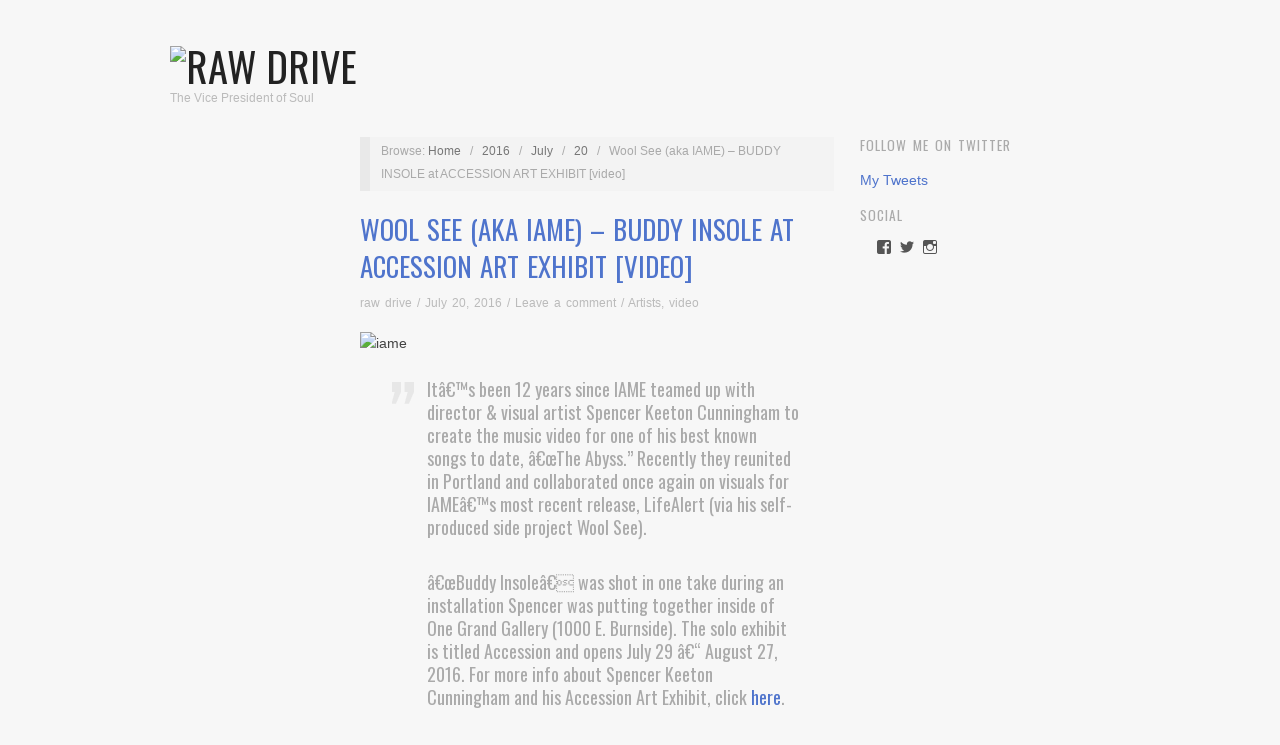

--- FILE ---
content_type: text/html; charset=UTF-8
request_url: https://www.rawdrive.com/2016/07/20/wool-see-aka-iame-buddy-insole-at-accession-art-exhibit-video/
body_size: 14624
content:
<!doctype html>
<html lang="en-US">
<head>




<script async src="//pagead2.googlesyndication.com/pagead/js/adsbygoogle.js"></script>

	
	<meta http-equiv="Content-Type" content="text/html; charset=UTF-8" />
	<meta http-equiv="X-UA-Compatible" content="IE=edge,chrome=1">
		
	<!-- Mobile viewport optimized -->
	<meta name="viewport" content="width=device-width,initial-scale=1">
	
		
	<!-- Title -->
	 	
	<link rel="profile" href="https://gmpg.org/xfn/11" />
	<link rel="pingback" href="https://www.rawdrive.com/xmlrpc.php" />
	
	<!-- WP Head -->
	<meta name='robots' content='index, follow, max-image-preview:large, max-snippet:-1, max-video-preview:-1' />
	<style>img:is([sizes="auto" i], [sizes^="auto," i]) { contain-intrinsic-size: 3000px 1500px }</style>
	<meta name="generator" content="WordPress 6.8.3" />
<meta name="template" content="Oxygen 0.6.0" />

	<!-- This site is optimized with the Yoast SEO plugin v20.3 - https://yoast.com/wordpress/plugins/seo/ -->
	<title>Wool See (aka IAME) - BUDDY INSOLE at ACCESSION ART EXHIBIT [video] - Raw Drive</title>
	<link rel="canonical" href="https://www.rawdrive.com/2016/07/20/wool-see-aka-iame-buddy-insole-at-accession-art-exhibit-video/" />
	<meta property="og:locale" content="en_US" />
	<meta property="og:type" content="article" />
	<meta property="og:title" content="Wool See (aka IAME) - BUDDY INSOLE at ACCESSION ART EXHIBIT [video] - Raw Drive" />
	<meta property="og:description" content="Itâ€™s been 12 years since IAME teamed up with director &#038; visual artist Spencer Keeton Cunningham to create the music video for one of his..." />
	<meta property="og:url" content="https://www.rawdrive.com/2016/07/20/wool-see-aka-iame-buddy-insole-at-accession-art-exhibit-video/" />
	<meta property="og:site_name" content="Raw Drive" />
	<meta property="article:publisher" content="https://www.facebook.com/rawdrive1212/" />
	<meta property="article:published_time" content="2016-07-20T20:45:14+00:00" />
	<meta property="og:image" content="https://www.rawdrive.com/wp-content/uploads/2016/07/iame-450x338.jpg" />
	<meta name="author" content="raw drive" />
	<meta name="twitter:card" content="summary_large_image" />
	<meta name="twitter:creator" content="@rawdrive" />
	<meta name="twitter:site" content="@rawdrive" />
	<meta name="twitter:label1" content="Written by" />
	<meta name="twitter:data1" content="raw drive" />
	<meta name="twitter:label2" content="Est. reading time" />
	<meta name="twitter:data2" content="1 minute" />
	<script type="application/ld+json" class="yoast-schema-graph">{"@context":"https://schema.org","@graph":[{"@type":"WebPage","@id":"https://www.rawdrive.com/2016/07/20/wool-see-aka-iame-buddy-insole-at-accession-art-exhibit-video/","url":"https://www.rawdrive.com/2016/07/20/wool-see-aka-iame-buddy-insole-at-accession-art-exhibit-video/","name":"Wool See (aka IAME) - BUDDY INSOLE at ACCESSION ART EXHIBIT [video] - Raw Drive","isPartOf":{"@id":"https://www.rawdrive.com/#website"},"primaryImageOfPage":{"@id":"https://www.rawdrive.com/2016/07/20/wool-see-aka-iame-buddy-insole-at-accession-art-exhibit-video/#primaryimage"},"image":{"@id":"https://www.rawdrive.com/2016/07/20/wool-see-aka-iame-buddy-insole-at-accession-art-exhibit-video/#primaryimage"},"thumbnailUrl":"https://www.rawdrive.com/wp-content/uploads/2016/07/iame-450x338.jpg","datePublished":"2016-07-20T20:45:14+00:00","dateModified":"2016-07-20T20:45:14+00:00","author":{"@id":"https://www.rawdrive.com/#/schema/person/fcf1242e746dc214873979c7a599411d"},"breadcrumb":{"@id":"https://www.rawdrive.com/2016/07/20/wool-see-aka-iame-buddy-insole-at-accession-art-exhibit-video/#breadcrumb"},"inLanguage":"en-US","potentialAction":[{"@type":"ReadAction","target":["https://www.rawdrive.com/2016/07/20/wool-see-aka-iame-buddy-insole-at-accession-art-exhibit-video/"]}]},{"@type":"ImageObject","inLanguage":"en-US","@id":"https://www.rawdrive.com/2016/07/20/wool-see-aka-iame-buddy-insole-at-accession-art-exhibit-video/#primaryimage","url":"https://www.rawdrive.com/wp-content/uploads/2016/07/iame.jpg","contentUrl":"https://www.rawdrive.com/wp-content/uploads/2016/07/iame.jpg","width":480,"height":360},{"@type":"BreadcrumbList","@id":"https://www.rawdrive.com/2016/07/20/wool-see-aka-iame-buddy-insole-at-accession-art-exhibit-video/#breadcrumb","itemListElement":[{"@type":"ListItem","position":1,"name":"Home","item":"https://www.rawdrive.com/"},{"@type":"ListItem","position":2,"name":"Wool See (aka IAME) &#8211; BUDDY INSOLE at ACCESSION ART EXHIBIT [video]"}]},{"@type":"WebSite","@id":"https://www.rawdrive.com/#website","url":"https://www.rawdrive.com/","name":"Raw Drive","description":"The Vice President of Soul","potentialAction":[{"@type":"SearchAction","target":{"@type":"EntryPoint","urlTemplate":"https://www.rawdrive.com/?s={search_term_string}"},"query-input":"required name=search_term_string"}],"inLanguage":"en-US"},{"@type":"Person","@id":"https://www.rawdrive.com/#/schema/person/fcf1242e746dc214873979c7a599411d","name":"raw drive","image":{"@type":"ImageObject","inLanguage":"en-US","@id":"https://www.rawdrive.com/#/schema/person/image/","url":"https://secure.gravatar.com/avatar/448ffe08957eb74258239414d1433b54f6566f4579884dde8ab133784471cc46?s=96&d=mm&r=g","contentUrl":"https://secure.gravatar.com/avatar/448ffe08957eb74258239414d1433b54f6566f4579884dde8ab133784471cc46?s=96&d=mm&r=g","caption":"raw drive"},"sameAs":["https://www.rawdrive.com"]}]}</script>
	<!-- / Yoast SEO plugin. -->


<link rel='dns-prefetch' href='//secure.gravatar.com' />
<link rel='dns-prefetch' href='//fonts.googleapis.com' />
<link rel='dns-prefetch' href='//v0.wordpress.com' />
<link rel='dns-prefetch' href='//jetpack.wordpress.com' />
<link rel='dns-prefetch' href='//s0.wp.com' />
<link rel='dns-prefetch' href='//public-api.wordpress.com' />
<link rel='dns-prefetch' href='//0.gravatar.com' />
<link rel='dns-prefetch' href='//1.gravatar.com' />
<link rel='dns-prefetch' href='//2.gravatar.com' />
<link rel='dns-prefetch' href='//widgets.wp.com' />
<link rel="alternate" type="application/rss+xml" title="Raw Drive &raquo; Feed" href="https://www.rawdrive.com/feed/" />
<link rel="alternate" type="application/rss+xml" title="Raw Drive &raquo; Comments Feed" href="https://www.rawdrive.com/comments/feed/" />
<link rel="alternate" type="application/rss+xml" title="Raw Drive &raquo; Wool See (aka IAME) &#8211; BUDDY INSOLE at ACCESSION ART EXHIBIT [video] Comments Feed" href="https://www.rawdrive.com/2016/07/20/wool-see-aka-iame-buddy-insole-at-accession-art-exhibit-video/feed/" />
<script type="text/javascript">
/* <![CDATA[ */
window._wpemojiSettings = {"baseUrl":"https:\/\/s.w.org\/images\/core\/emoji\/16.0.1\/72x72\/","ext":".png","svgUrl":"https:\/\/s.w.org\/images\/core\/emoji\/16.0.1\/svg\/","svgExt":".svg","source":{"concatemoji":"https:\/\/www.rawdrive.com\/wp-includes\/js\/wp-emoji-release.min.js?ver=6.8.3"}};
/*! This file is auto-generated */
!function(s,n){var o,i,e;function c(e){try{var t={supportTests:e,timestamp:(new Date).valueOf()};sessionStorage.setItem(o,JSON.stringify(t))}catch(e){}}function p(e,t,n){e.clearRect(0,0,e.canvas.width,e.canvas.height),e.fillText(t,0,0);var t=new Uint32Array(e.getImageData(0,0,e.canvas.width,e.canvas.height).data),a=(e.clearRect(0,0,e.canvas.width,e.canvas.height),e.fillText(n,0,0),new Uint32Array(e.getImageData(0,0,e.canvas.width,e.canvas.height).data));return t.every(function(e,t){return e===a[t]})}function u(e,t){e.clearRect(0,0,e.canvas.width,e.canvas.height),e.fillText(t,0,0);for(var n=e.getImageData(16,16,1,1),a=0;a<n.data.length;a++)if(0!==n.data[a])return!1;return!0}function f(e,t,n,a){switch(t){case"flag":return n(e,"\ud83c\udff3\ufe0f\u200d\u26a7\ufe0f","\ud83c\udff3\ufe0f\u200b\u26a7\ufe0f")?!1:!n(e,"\ud83c\udde8\ud83c\uddf6","\ud83c\udde8\u200b\ud83c\uddf6")&&!n(e,"\ud83c\udff4\udb40\udc67\udb40\udc62\udb40\udc65\udb40\udc6e\udb40\udc67\udb40\udc7f","\ud83c\udff4\u200b\udb40\udc67\u200b\udb40\udc62\u200b\udb40\udc65\u200b\udb40\udc6e\u200b\udb40\udc67\u200b\udb40\udc7f");case"emoji":return!a(e,"\ud83e\udedf")}return!1}function g(e,t,n,a){var r="undefined"!=typeof WorkerGlobalScope&&self instanceof WorkerGlobalScope?new OffscreenCanvas(300,150):s.createElement("canvas"),o=r.getContext("2d",{willReadFrequently:!0}),i=(o.textBaseline="top",o.font="600 32px Arial",{});return e.forEach(function(e){i[e]=t(o,e,n,a)}),i}function t(e){var t=s.createElement("script");t.src=e,t.defer=!0,s.head.appendChild(t)}"undefined"!=typeof Promise&&(o="wpEmojiSettingsSupports",i=["flag","emoji"],n.supports={everything:!0,everythingExceptFlag:!0},e=new Promise(function(e){s.addEventListener("DOMContentLoaded",e,{once:!0})}),new Promise(function(t){var n=function(){try{var e=JSON.parse(sessionStorage.getItem(o));if("object"==typeof e&&"number"==typeof e.timestamp&&(new Date).valueOf()<e.timestamp+604800&&"object"==typeof e.supportTests)return e.supportTests}catch(e){}return null}();if(!n){if("undefined"!=typeof Worker&&"undefined"!=typeof OffscreenCanvas&&"undefined"!=typeof URL&&URL.createObjectURL&&"undefined"!=typeof Blob)try{var e="postMessage("+g.toString()+"("+[JSON.stringify(i),f.toString(),p.toString(),u.toString()].join(",")+"));",a=new Blob([e],{type:"text/javascript"}),r=new Worker(URL.createObjectURL(a),{name:"wpTestEmojiSupports"});return void(r.onmessage=function(e){c(n=e.data),r.terminate(),t(n)})}catch(e){}c(n=g(i,f,p,u))}t(n)}).then(function(e){for(var t in e)n.supports[t]=e[t],n.supports.everything=n.supports.everything&&n.supports[t],"flag"!==t&&(n.supports.everythingExceptFlag=n.supports.everythingExceptFlag&&n.supports[t]);n.supports.everythingExceptFlag=n.supports.everythingExceptFlag&&!n.supports.flag,n.DOMReady=!1,n.readyCallback=function(){n.DOMReady=!0}}).then(function(){return e}).then(function(){var e;n.supports.everything||(n.readyCallback(),(e=n.source||{}).concatemoji?t(e.concatemoji):e.wpemoji&&e.twemoji&&(t(e.twemoji),t(e.wpemoji)))}))}((window,document),window._wpemojiSettings);
/* ]]> */
</script>
<link rel='stylesheet' id='style-css' href='https://www.rawdrive.com/wp-content/themes/oxygen/style.min.css?ver=0.6.0' type='text/css' media='all' />
<style id='wp-emoji-styles-inline-css' type='text/css'>

	img.wp-smiley, img.emoji {
		display: inline !important;
		border: none !important;
		box-shadow: none !important;
		height: 1em !important;
		width: 1em !important;
		margin: 0 0.07em !important;
		vertical-align: -0.1em !important;
		background: none !important;
		padding: 0 !important;
	}
</style>
<link rel='stylesheet' id='wp-block-library-css' href='https://www.rawdrive.com/wp-includes/css/dist/block-library/style.min.css?ver=6.8.3' type='text/css' media='all' />
<style id='wp-block-library-inline-css' type='text/css'>
.has-text-align-justify{text-align:justify;}
</style>
<style id='classic-theme-styles-inline-css' type='text/css'>
/*! This file is auto-generated */
.wp-block-button__link{color:#fff;background-color:#32373c;border-radius:9999px;box-shadow:none;text-decoration:none;padding:calc(.667em + 2px) calc(1.333em + 2px);font-size:1.125em}.wp-block-file__button{background:#32373c;color:#fff;text-decoration:none}
</style>
<link rel='stylesheet' id='mediaelement-css' href='https://www.rawdrive.com/wp-includes/js/mediaelement/mediaelementplayer-legacy.min.css?ver=4.2.17' type='text/css' media='all' />
<link rel='stylesheet' id='wp-mediaelement-css' href='https://www.rawdrive.com/wp-includes/js/mediaelement/wp-mediaelement.min.css?ver=6.8.3' type='text/css' media='all' />
<style id='global-styles-inline-css' type='text/css'>
:root{--wp--preset--aspect-ratio--square: 1;--wp--preset--aspect-ratio--4-3: 4/3;--wp--preset--aspect-ratio--3-4: 3/4;--wp--preset--aspect-ratio--3-2: 3/2;--wp--preset--aspect-ratio--2-3: 2/3;--wp--preset--aspect-ratio--16-9: 16/9;--wp--preset--aspect-ratio--9-16: 9/16;--wp--preset--color--black: #000000;--wp--preset--color--cyan-bluish-gray: #abb8c3;--wp--preset--color--white: #ffffff;--wp--preset--color--pale-pink: #f78da7;--wp--preset--color--vivid-red: #cf2e2e;--wp--preset--color--luminous-vivid-orange: #ff6900;--wp--preset--color--luminous-vivid-amber: #fcb900;--wp--preset--color--light-green-cyan: #7bdcb5;--wp--preset--color--vivid-green-cyan: #00d084;--wp--preset--color--pale-cyan-blue: #8ed1fc;--wp--preset--color--vivid-cyan-blue: #0693e3;--wp--preset--color--vivid-purple: #9b51e0;--wp--preset--gradient--vivid-cyan-blue-to-vivid-purple: linear-gradient(135deg,rgba(6,147,227,1) 0%,rgb(155,81,224) 100%);--wp--preset--gradient--light-green-cyan-to-vivid-green-cyan: linear-gradient(135deg,rgb(122,220,180) 0%,rgb(0,208,130) 100%);--wp--preset--gradient--luminous-vivid-amber-to-luminous-vivid-orange: linear-gradient(135deg,rgba(252,185,0,1) 0%,rgba(255,105,0,1) 100%);--wp--preset--gradient--luminous-vivid-orange-to-vivid-red: linear-gradient(135deg,rgba(255,105,0,1) 0%,rgb(207,46,46) 100%);--wp--preset--gradient--very-light-gray-to-cyan-bluish-gray: linear-gradient(135deg,rgb(238,238,238) 0%,rgb(169,184,195) 100%);--wp--preset--gradient--cool-to-warm-spectrum: linear-gradient(135deg,rgb(74,234,220) 0%,rgb(151,120,209) 20%,rgb(207,42,186) 40%,rgb(238,44,130) 60%,rgb(251,105,98) 80%,rgb(254,248,76) 100%);--wp--preset--gradient--blush-light-purple: linear-gradient(135deg,rgb(255,206,236) 0%,rgb(152,150,240) 100%);--wp--preset--gradient--blush-bordeaux: linear-gradient(135deg,rgb(254,205,165) 0%,rgb(254,45,45) 50%,rgb(107,0,62) 100%);--wp--preset--gradient--luminous-dusk: linear-gradient(135deg,rgb(255,203,112) 0%,rgb(199,81,192) 50%,rgb(65,88,208) 100%);--wp--preset--gradient--pale-ocean: linear-gradient(135deg,rgb(255,245,203) 0%,rgb(182,227,212) 50%,rgb(51,167,181) 100%);--wp--preset--gradient--electric-grass: linear-gradient(135deg,rgb(202,248,128) 0%,rgb(113,206,126) 100%);--wp--preset--gradient--midnight: linear-gradient(135deg,rgb(2,3,129) 0%,rgb(40,116,252) 100%);--wp--preset--font-size--small: 13px;--wp--preset--font-size--medium: 20px;--wp--preset--font-size--large: 36px;--wp--preset--font-size--x-large: 42px;--wp--preset--spacing--20: 0.44rem;--wp--preset--spacing--30: 0.67rem;--wp--preset--spacing--40: 1rem;--wp--preset--spacing--50: 1.5rem;--wp--preset--spacing--60: 2.25rem;--wp--preset--spacing--70: 3.38rem;--wp--preset--spacing--80: 5.06rem;--wp--preset--shadow--natural: 6px 6px 9px rgba(0, 0, 0, 0.2);--wp--preset--shadow--deep: 12px 12px 50px rgba(0, 0, 0, 0.4);--wp--preset--shadow--sharp: 6px 6px 0px rgba(0, 0, 0, 0.2);--wp--preset--shadow--outlined: 6px 6px 0px -3px rgba(255, 255, 255, 1), 6px 6px rgba(0, 0, 0, 1);--wp--preset--shadow--crisp: 6px 6px 0px rgba(0, 0, 0, 1);}:where(.is-layout-flex){gap: 0.5em;}:where(.is-layout-grid){gap: 0.5em;}body .is-layout-flex{display: flex;}.is-layout-flex{flex-wrap: wrap;align-items: center;}.is-layout-flex > :is(*, div){margin: 0;}body .is-layout-grid{display: grid;}.is-layout-grid > :is(*, div){margin: 0;}:where(.wp-block-columns.is-layout-flex){gap: 2em;}:where(.wp-block-columns.is-layout-grid){gap: 2em;}:where(.wp-block-post-template.is-layout-flex){gap: 1.25em;}:where(.wp-block-post-template.is-layout-grid){gap: 1.25em;}.has-black-color{color: var(--wp--preset--color--black) !important;}.has-cyan-bluish-gray-color{color: var(--wp--preset--color--cyan-bluish-gray) !important;}.has-white-color{color: var(--wp--preset--color--white) !important;}.has-pale-pink-color{color: var(--wp--preset--color--pale-pink) !important;}.has-vivid-red-color{color: var(--wp--preset--color--vivid-red) !important;}.has-luminous-vivid-orange-color{color: var(--wp--preset--color--luminous-vivid-orange) !important;}.has-luminous-vivid-amber-color{color: var(--wp--preset--color--luminous-vivid-amber) !important;}.has-light-green-cyan-color{color: var(--wp--preset--color--light-green-cyan) !important;}.has-vivid-green-cyan-color{color: var(--wp--preset--color--vivid-green-cyan) !important;}.has-pale-cyan-blue-color{color: var(--wp--preset--color--pale-cyan-blue) !important;}.has-vivid-cyan-blue-color{color: var(--wp--preset--color--vivid-cyan-blue) !important;}.has-vivid-purple-color{color: var(--wp--preset--color--vivid-purple) !important;}.has-black-background-color{background-color: var(--wp--preset--color--black) !important;}.has-cyan-bluish-gray-background-color{background-color: var(--wp--preset--color--cyan-bluish-gray) !important;}.has-white-background-color{background-color: var(--wp--preset--color--white) !important;}.has-pale-pink-background-color{background-color: var(--wp--preset--color--pale-pink) !important;}.has-vivid-red-background-color{background-color: var(--wp--preset--color--vivid-red) !important;}.has-luminous-vivid-orange-background-color{background-color: var(--wp--preset--color--luminous-vivid-orange) !important;}.has-luminous-vivid-amber-background-color{background-color: var(--wp--preset--color--luminous-vivid-amber) !important;}.has-light-green-cyan-background-color{background-color: var(--wp--preset--color--light-green-cyan) !important;}.has-vivid-green-cyan-background-color{background-color: var(--wp--preset--color--vivid-green-cyan) !important;}.has-pale-cyan-blue-background-color{background-color: var(--wp--preset--color--pale-cyan-blue) !important;}.has-vivid-cyan-blue-background-color{background-color: var(--wp--preset--color--vivid-cyan-blue) !important;}.has-vivid-purple-background-color{background-color: var(--wp--preset--color--vivid-purple) !important;}.has-black-border-color{border-color: var(--wp--preset--color--black) !important;}.has-cyan-bluish-gray-border-color{border-color: var(--wp--preset--color--cyan-bluish-gray) !important;}.has-white-border-color{border-color: var(--wp--preset--color--white) !important;}.has-pale-pink-border-color{border-color: var(--wp--preset--color--pale-pink) !important;}.has-vivid-red-border-color{border-color: var(--wp--preset--color--vivid-red) !important;}.has-luminous-vivid-orange-border-color{border-color: var(--wp--preset--color--luminous-vivid-orange) !important;}.has-luminous-vivid-amber-border-color{border-color: var(--wp--preset--color--luminous-vivid-amber) !important;}.has-light-green-cyan-border-color{border-color: var(--wp--preset--color--light-green-cyan) !important;}.has-vivid-green-cyan-border-color{border-color: var(--wp--preset--color--vivid-green-cyan) !important;}.has-pale-cyan-blue-border-color{border-color: var(--wp--preset--color--pale-cyan-blue) !important;}.has-vivid-cyan-blue-border-color{border-color: var(--wp--preset--color--vivid-cyan-blue) !important;}.has-vivid-purple-border-color{border-color: var(--wp--preset--color--vivid-purple) !important;}.has-vivid-cyan-blue-to-vivid-purple-gradient-background{background: var(--wp--preset--gradient--vivid-cyan-blue-to-vivid-purple) !important;}.has-light-green-cyan-to-vivid-green-cyan-gradient-background{background: var(--wp--preset--gradient--light-green-cyan-to-vivid-green-cyan) !important;}.has-luminous-vivid-amber-to-luminous-vivid-orange-gradient-background{background: var(--wp--preset--gradient--luminous-vivid-amber-to-luminous-vivid-orange) !important;}.has-luminous-vivid-orange-to-vivid-red-gradient-background{background: var(--wp--preset--gradient--luminous-vivid-orange-to-vivid-red) !important;}.has-very-light-gray-to-cyan-bluish-gray-gradient-background{background: var(--wp--preset--gradient--very-light-gray-to-cyan-bluish-gray) !important;}.has-cool-to-warm-spectrum-gradient-background{background: var(--wp--preset--gradient--cool-to-warm-spectrum) !important;}.has-blush-light-purple-gradient-background{background: var(--wp--preset--gradient--blush-light-purple) !important;}.has-blush-bordeaux-gradient-background{background: var(--wp--preset--gradient--blush-bordeaux) !important;}.has-luminous-dusk-gradient-background{background: var(--wp--preset--gradient--luminous-dusk) !important;}.has-pale-ocean-gradient-background{background: var(--wp--preset--gradient--pale-ocean) !important;}.has-electric-grass-gradient-background{background: var(--wp--preset--gradient--electric-grass) !important;}.has-midnight-gradient-background{background: var(--wp--preset--gradient--midnight) !important;}.has-small-font-size{font-size: var(--wp--preset--font-size--small) !important;}.has-medium-font-size{font-size: var(--wp--preset--font-size--medium) !important;}.has-large-font-size{font-size: var(--wp--preset--font-size--large) !important;}.has-x-large-font-size{font-size: var(--wp--preset--font-size--x-large) !important;}
:where(.wp-block-post-template.is-layout-flex){gap: 1.25em;}:where(.wp-block-post-template.is-layout-grid){gap: 1.25em;}
:where(.wp-block-columns.is-layout-flex){gap: 2em;}:where(.wp-block-columns.is-layout-grid){gap: 2em;}
:root :where(.wp-block-pullquote){font-size: 1.5em;line-height: 1.6;}
</style>
<link rel='stylesheet' id='fancybox-stylesheet-css' href='https://www.rawdrive.com/wp-content/themes/oxygen/js/fancybox/jquery.fancybox-1.3.4.css?ver=1' type='text/css' media='screen' />
<link rel='stylesheet' id='font-oswald-css' href='https://fonts.googleapis.com/css?family=Oswald&#038;ver=1' type='text/css' media='screen' />
<link rel='stylesheet' id='social-logos-css' href='https://www.rawdrive.com/wp-content/plugins/jetpack/_inc/social-logos/social-logos.min.css?ver=11.9.3' type='text/css' media='all' />
<link rel='stylesheet' id='jetpack_css-css' href='https://www.rawdrive.com/wp-content/plugins/jetpack/css/jetpack.css?ver=11.9.3' type='text/css' media='all' />
<script type="text/javascript" src="https://www.rawdrive.com/wp-includes/js/jquery/jquery.min.js?ver=3.7.1" id="jquery-core-js"></script>
<script type="text/javascript" src="https://www.rawdrive.com/wp-includes/js/jquery/jquery-migrate.min.js?ver=3.4.1" id="jquery-migrate-js"></script>
<link rel="https://api.w.org/" href="https://www.rawdrive.com/wp-json/" /><link rel="alternate" title="JSON" type="application/json" href="https://www.rawdrive.com/wp-json/wp/v2/posts/88535" /><link rel="EditURI" type="application/rsd+xml" title="RSD" href="https://www.rawdrive.com/xmlrpc.php?rsd" />
<link rel='shortlink' href='https://wp.me/p17MDR-n1Z' />
<link rel="alternate" title="oEmbed (JSON)" type="application/json+oembed" href="https://www.rawdrive.com/wp-json/oembed/1.0/embed?url=https%3A%2F%2Fwww.rawdrive.com%2F2016%2F07%2F20%2Fwool-see-aka-iame-buddy-insole-at-accession-art-exhibit-video%2F" />
<link rel="alternate" title="oEmbed (XML)" type="text/xml+oembed" href="https://www.rawdrive.com/wp-json/oembed/1.0/embed?url=https%3A%2F%2Fwww.rawdrive.com%2F2016%2F07%2F20%2Fwool-see-aka-iame-buddy-insole-at-accession-art-exhibit-video%2F&#038;format=xml" />
		<script type="text/javascript">
			var _statcounter = _statcounter || [];
			_statcounter.push({"tags": {"author": "raw drive"}});
		</script>
			<style>img#wpstats{display:none}</style>
		
	<style type="text/css">

		/* Font size. */
					html { font-size: 18px; }
		
		/* Font family. */
					h1, h2, h3, h4, h5, h6, dl dt, blockquote, blockquote blockquote blockquote, #site-title, #menu-primary li a { font-family: 'Oswald', serif; }
		
		/* Link color. */
					a, a:visited, .page-template-front .hfeed-more .hentry .entry-title a:hover, .entry-title a, .entry-title a:visited { color: #4f74cc; }
			.read-more, .read-more:visited, .pagination a:hover, .comment-navigation a:hover, #respond #submit, .button, a.button, #subscribe #subbutton, .wpcf7-submit, #loginform .button-primary { background-color: #4f74cc; }
				a:hover, a:focus { color: #000; }
		.read-more:hover, #respond #submit:hover, .button:hover, a.button:hover, #subscribe #subbutton:hover, .wpcf7-submit:hover, #loginform .button-primary:hover { background-color: #111; }

		/* Custom CSS. */
		
	
	</style>	

<style type="text/css" id="custom-background-css">
body.custom-background { background-color: #f7f7f7; background-image: url("https://www.rawdrive.com/wp-content/uploads/2014/09/cement1.jpg"); background-position: center top; background-size: auto; background-repeat: repeat; background-attachment: scroll; }
</style>
	<link rel="icon" href="https://www.rawdrive.com/wp-content/uploads/2016/01/cropped-RawDrive450x450-2-32x32.png" sizes="32x32" />
<link rel="icon" href="https://www.rawdrive.com/wp-content/uploads/2016/01/cropped-RawDrive450x450-2-192x192.png" sizes="192x192" />
<link rel="apple-touch-icon" href="https://www.rawdrive.com/wp-content/uploads/2016/01/cropped-RawDrive450x450-2-180x180.png" />
<meta name="msapplication-TileImage" content="https://www.rawdrive.com/wp-content/uploads/2016/01/cropped-RawDrive450x450-2-270x270.png" />

	<script async src="//pagead2.googlesyndication.com/pagead/js/adsbygoogle.js"></script>
<script>
  (adsbygoogle = window.adsbygoogle || []).push({
    google_ad_client: "ca-pub-9417807243827305",
    enable_page_level_ads: true
  });
</script>
</head>

<body data-rsssl=1 class="wordpress ltr en_US parent-theme y2026 m01 d24 h09 saturday logged-out custom-background custom-header singular singular-post singular-post-88535 no-js">

	
	<div id="container">
		
		<div class="wrap">

				
			<div id="header">
	
					
					<div id="branding">
						
						<div id="site-title">
<a href="https://www.rawdrive.com" title="Raw Drive" rel="Home">
<img class="logo" src="https://www.rawdrive.com/wp-content/uploads/2016/01/cropped-RawDrive-3.gif" alt="Raw Drive" />
</a>
</div>
						
						<div id="site-description"><span>The Vice President of Soul</span></div>						
					</div><!-- #branding -->
					
										
					
	
	<div id="menu-primary" class="site-navigation menu-container" role="navigation">

		<span class="menu-toggle">Menu</span>

		
		
		
	</div><!-- #menu-primary .menu-container -->

	



					
	
						
					
			</div><!-- #header -->
	
				
				
			<div id="main">
	
				
	<div class="aside">
	
		

		
		


	
	</div>

		
	<div class="content-wrap">

		<div id="content">
	
			
		<div class="breadcrumb-trail breadcrumbs" itemprop="breadcrumb">
			<span class="trail-browse">Browse:</span> <span class="trail-begin"><a href="https://www.rawdrive.com" title="Raw Drive" rel="home">Home</a></span>
			 <span class="sep">&nbsp; / &nbsp;</span> <a href="https://www.rawdrive.com/2016/" title="2016">2016</a>
			 <span class="sep">&nbsp; / &nbsp;</span> <a href="https://www.rawdrive.com/2016/07/" title="July 2016">July</a>
			 <span class="sep">&nbsp; / &nbsp;</span> <a href="https://www.rawdrive.com/2016/07/20/" title="July 20, 2016">20</a>
			 <span class="sep">&nbsp; / &nbsp;</span> <span class="trail-end">Wool See (aka IAME) &#8211; BUDDY INSOLE at ACCESSION ART EXHIBIT [video]</span>
		</div>	
			<div class="hfeed">
	
					
						
							
						<div id="post-88535" class="hentry post publish post-1 odd author-mike category-artists category-video post_tag-iame post_tag-wool-see">
	
														
							<div class="post-content">
							
																
								<h2 class="post-title entry-title"><a href="https://www.rawdrive.com/2016/07/20/wool-see-aka-iame-buddy-insole-at-accession-art-exhibit-video/" title="Wool See (aka IAME) &#8211; BUDDY INSOLE at ACCESSION ART EXHIBIT [video]" rel="bookmark">Wool See (aka IAME) &#8211; BUDDY INSOLE at ACCESSION ART EXHIBIT [video]</a></h2>
	
								<div class="byline"><a href="https://www.rawdrive.com/author/mike/" title="Posts by raw drive" rel="author">raw drive</a> / <a href="https://www.rawdrive.com/2016/07/20/wool-see-aka-iame-buddy-insole-at-accession-art-exhibit-video/">July 20, 2016</a> / <a href="https://www.rawdrive.com/2016/07/20/wool-see-aka-iame-buddy-insole-at-accession-art-exhibit-video/#respond">Leave a comment</a> / <a href="https://www.rawdrive.com/category/artists/" rel="category tag">Artists</a>, <a href="https://www.rawdrive.com/category/video/" rel="category tag">video</a></div>
	
								<div class="entry-content">
									
									<p><img fetchpriority="high" decoding="async" data-attachment-id="88536" data-permalink="https://www.rawdrive.com/2016/07/20/wool-see-aka-iame-buddy-insole-at-accession-art-exhibit-video/iame/" data-orig-file="https://www.rawdrive.com/wp-content/uploads/2016/07/iame.jpg" data-orig-size="480,360" data-comments-opened="1" data-image-meta="{&quot;aperture&quot;:&quot;0&quot;,&quot;credit&quot;:&quot;&quot;,&quot;camera&quot;:&quot;&quot;,&quot;caption&quot;:&quot;&quot;,&quot;created_timestamp&quot;:&quot;0&quot;,&quot;copyright&quot;:&quot;&quot;,&quot;focal_length&quot;:&quot;0&quot;,&quot;iso&quot;:&quot;0&quot;,&quot;shutter_speed&quot;:&quot;0&quot;,&quot;title&quot;:&quot;&quot;,&quot;orientation&quot;:&quot;0&quot;}" data-image-title="iame" data-image-description="" data-image-caption="" data-medium-file="https://www.rawdrive.com/wp-content/uploads/2016/07/iame-300x225.jpg" data-large-file="https://www.rawdrive.com/wp-content/uploads/2016/07/iame-450x338.jpg" src="https://www.rawdrive.com/wp-content/uploads/2016/07/iame-450x338.jpg" alt="iame" width="450" height="338" class="alignnone size-large wp-image-88536" srcset="https://www.rawdrive.com/wp-content/uploads/2016/07/iame-450x338.jpg 450w, https://www.rawdrive.com/wp-content/uploads/2016/07/iame-300x225.jpg 300w, https://www.rawdrive.com/wp-content/uploads/2016/07/iame.jpg 480w" sizes="(max-width: 450px) 100vw, 450px" /></p>
<blockquote><p>Itâ€™s been 12 years since IAME teamed up with director &#038; visual artist Spencer Keeton Cunningham to create the music video for one of his best known songs to date, â€œThe Abyss.&#8221;  Recently they reunited in Portland and collaborated once again on visuals for IAMEâ€™s most recent release, LifeAlert (via his self-produced side project Wool See).</p>
<p>â€œBuddy Insoleâ€ was shot in one take during an installation Spencer was putting together inside of One Grand Gallery (1000 E. Burnside).  The solo exhibit is titled Accession and opens July 29 â€“ August 27, 2016.  For more info about Spencer Keeton Cunningham and his Accession Art Exhibit, click <a href="http://onegrandgallery.com/Home/ExhibitionDetails/14683" target="_blank">here</a>.</p></blockquote>
<p>LifeAlert out now:<br />
Bandcamp:  https://woolsee.bandcamp.com/album/lifealert<br />
iTunes: https://itunes.apple.com/us/album/lifealert/id1067495565<br />
More: http://heavennoise.com/releases/lifealert/</p>
<p><iframe width="450" height="315" src="https://www.youtube.com/embed/l2H_bCvo0Aw" frameborder="0" allowfullscreen></iframe></p>
<p>@iamemusic<br />
@woolseemusic<br />
@heavennoiserec</p>
<div class="linkwithin_hook" id="https://www.rawdrive.com/2016/07/20/wool-see-aka-iame-buddy-insole-at-accession-art-exhibit-video/"></div><script>
<!-- //LinkWithinCodeStart
var linkwithin_site_id = 743919;
var linkwithin_div_class = "linkwithin_hook";
//LinkWithinCodeEnd -->
</script>
<script src="https://www.linkwithin.com/widget.js"></script>
<a href="http://www.linkwithin.com/"><img decoding="async" src="https://www.linkwithin.com/pixel.png" alt="Related Posts Plugin for WordPress, Blogger..." style="border: 0" /></a><div class="sharedaddy sd-sharing-enabled"><div class="robots-nocontent sd-block sd-social sd-social-icon-text sd-sharing"><h3 class="sd-title">Share this:</h3><div class="sd-content"><ul><li class="share-facebook"><a rel="nofollow noopener noreferrer" data-shared="sharing-facebook-88535" class="share-facebook sd-button share-icon" href="https://www.rawdrive.com/2016/07/20/wool-see-aka-iame-buddy-insole-at-accession-art-exhibit-video/?share=facebook" target="_blank" title="Click to share on Facebook" ><span>Facebook</span></a></li><li class="share-twitter"><a rel="nofollow noopener noreferrer" data-shared="sharing-twitter-88535" class="share-twitter sd-button share-icon" href="https://www.rawdrive.com/2016/07/20/wool-see-aka-iame-buddy-insole-at-accession-art-exhibit-video/?share=twitter" target="_blank" title="Click to share on Twitter" ><span>Twitter</span></a></li><li class="share-reddit"><a rel="nofollow noopener noreferrer" data-shared="" class="share-reddit sd-button share-icon" href="https://www.rawdrive.com/2016/07/20/wool-see-aka-iame-buddy-insole-at-accession-art-exhibit-video/?share=reddit" target="_blank" title="Click to share on Reddit" ><span>Reddit</span></a></li><li class="share-end"></li></ul></div></div></div><div class='sharedaddy sd-block sd-like jetpack-likes-widget-wrapper jetpack-likes-widget-unloaded' id='like-post-wrapper-16631615-88535-6974fd5182471' data-src='https://widgets.wp.com/likes/#blog_id=16631615&amp;post_id=88535&amp;origin=www.rawdrive.com&amp;obj_id=16631615-88535-6974fd5182471' data-name='like-post-frame-16631615-88535-6974fd5182471' data-title='Like or Reblog'><h3 class="sd-title">Like this:</h3><div class='likes-widget-placeholder post-likes-widget-placeholder' style='height: 55px;'><span class='button'><span>Like</span></span> <span class="loading">Loading...</span></div><span class='sd-text-color'></span><a class='sd-link-color'></a></div>									
																		
								</div><!-- .entry-content -->
	
								<div class="entry-meta">Tags: <a href="https://www.rawdrive.com/tag/iame/" rel="tag">iame</a>, <a href="https://www.rawdrive.com/tag/wool-see/" rel="tag">wool see</a></div>
	
															
							</div><!-- .post-content -->
	
						</div><!-- .hentry -->
	
							
						
	
							
						
<div id="comments-template">

	<div class="comments-wrap">

		<div id="comments">

			
			
		</div><!-- #comments -->

		
		<div id="respond" class="comment-respond">
							<h3 id="reply-title" class="comment-reply-title">Leave a Reply					<small><a rel="nofollow" id="cancel-comment-reply-link" href="/2016/07/20/wool-see-aka-iame-buddy-insole-at-accession-art-exhibit-video/#respond" style="display:none;">Cancel reply</a></small>
				</h3>
						<form id="commentform" class="comment-form">
				<iframe
					title="Comment Form"
					src="https://jetpack.wordpress.com/jetpack-comment/?blogid=16631615&#038;postid=88535&#038;comment_registration=0&#038;require_name_email=1&#038;stc_enabled=1&#038;stb_enabled=1&#038;show_avatars=1&#038;avatar_default=mystery&#038;greeting=Leave+a+Reply&#038;jetpack_comments_nonce=b9d8e4e825&#038;greeting_reply=Leave+a+Reply+to+%25s&#038;color_scheme=light&#038;lang=en_US&#038;jetpack_version=11.9.3&#038;show_cookie_consent=10&#038;has_cookie_consent=0&#038;token_key=%3Bnormal%3B&#038;sig=e9a95011824e85b980863ace3bc16ad69484764f#parent=https%3A%2F%2Fwww.rawdrive.com%2F2016%2F07%2F20%2Fwool-see-aka-iame-buddy-insole-at-accession-art-exhibit-video%2F"
											name="jetpack_remote_comment"
						style="width:100%; height: 430px; border:0;"
										class="jetpack_remote_comment"
					id="jetpack_remote_comment"
					sandbox="allow-same-origin allow-top-navigation allow-scripts allow-forms allow-popups"
				>
									</iframe>
									<!--[if !IE]><!-->
					<script>
						document.addEventListener('DOMContentLoaded', function () {
							var commentForms = document.getElementsByClassName('jetpack_remote_comment');
							for (var i = 0; i < commentForms.length; i++) {
								commentForms[i].allowTransparency = false;
								commentForms[i].scrolling = 'no';
							}
						});
					</script>
					<!--<![endif]-->
							</form>
		</div>

		
		<input type="hidden" name="comment_parent" id="comment_parent" value="" />

		<p class="akismet_comment_form_privacy_notice">This site uses Akismet to reduce spam. <a href="https://akismet.com/privacy/" target="_blank" rel="nofollow noopener">Learn how your comment data is processed</a>.</p>
	</div><!-- .comments-wrap -->

</div><!-- #comments-template -->	
						
					
			</div><!-- .hfeed -->
	
				
			
	
		<div class="loop-nav">
			<div class="previous"><a href="https://www.rawdrive.com/2016/07/20/dj-skizz-bosses-ft-roc-marciano-conway-audio/" rel="prev">&larr; DJ Skizz &#8211; Bosses ft. Roc Marciano &#038; Conway [audio]</a></div>			<div class="next"><a href="https://www.rawdrive.com/2016/07/20/prince-paul-ladybug-mecca-more-form-brookzill-drop-new-mixtape-announce-debut-lp-on-tommy-boy/" rel="next">Prince Paul, Ladybug Mecca &#038; More Form BROOKZILL!, Drop New Mixtape, Announce Debut LP on Tommy Boy &rarr;</a></div>		</div><!-- .loop-nav -->

		
		</div><!-- #content -->
	
		
				
				
				
	
	<div id="sidebar-secondary" class="sidebar">

		
		<section id="twitter_timeline-3" class="widget widget_twitter_timeline widget-widget_twitter_timeline"><h3 class="widget-title">Follow me on Twitter</h3><a class="twitter-timeline" data-height="400" data-theme="light" data-border-color="#e8e8e8" data-lang="EN" data-partner="jetpack" href="https://twitter.com/rawdrive" href="https://twitter.com/rawdrive">My Tweets</a></section><section id="wpcom_social_media_icons_widget-3" class="widget widget_wpcom_social_media_icons_widget widget-widget_wpcom_social_media_icons_widget"><h3 class="widget-title">Social</h3><ul><li><a href="https://www.facebook.com/rawdrive1212/" class="genericon genericon-facebook" target="_blank"><span class="screen-reader-text">View rawdrive1212&#8217;s profile on Facebook</span></a></li><li><a href="https://twitter.com/rawdrive/" class="genericon genericon-twitter" target="_blank"><span class="screen-reader-text">View rawdrive&#8217;s profile on Twitter</span></a></li><li><a href="https://www.instagram.com/rawdrive/" class="genericon genericon-instagram" target="_blank"><span class="screen-reader-text">View rawdrive&#8217;s profile on Instagram</span></a></li></ul></section>
		
	</div><!-- #sidebar-secondary .aside -->

	

				
				</div><!-- .content-wrap -->

				
		</div><!-- #main -->

		
		
		

		
		<div id="footer">

			
			<div id="footer-content" class="footer-content">
            <p class="copyright">Copyright &#169; 2026 <p class="credit"> Powered by <a href="http://alienwp.com">Oxygen Theme</a>.</p>
				
			
				
			</div>
				
			

			
			
		</div><!-- #footer -->

				
		</div><!-- .wrap -->

	</div><!-- #container -->

		
	<script type="speculationrules">
{"prefetch":[{"source":"document","where":{"and":[{"href_matches":"\/*"},{"not":{"href_matches":["\/wp-*.php","\/wp-admin\/*","\/wp-content\/uploads\/*","\/wp-content\/*","\/wp-content\/plugins\/*","\/wp-content\/themes\/oxygen\/*","\/*\\?(.+)"]}},{"not":{"selector_matches":"a[rel~=\"nofollow\"]"}},{"not":{"selector_matches":".no-prefetch, .no-prefetch a"}}]},"eagerness":"conservative"}]}
</script>
		<!-- Start of StatCounter Code -->
		<script>
			<!--
			var sc_project=2230570;
			var sc_security="13420138";
			var sc_invisible=1;
			var scJsHost = (("https:" == document.location.protocol) ?
				"https://secure." : "http://www.");
			//-->
					</script>
		
<script type="text/javascript"
				src="https://secure.statcounter.com/counter/counter.js"
				async></script>		<noscript><div class="statcounter"><a title="web analytics" href="https://statcounter.com/"><img class="statcounter" src="https://c.statcounter.com/2230570/0/13420138/1/" alt="web analytics" /></a></div></noscript>
		<!-- End of StatCounter Code -->
				<div id="jp-carousel-loading-overlay">
			<div id="jp-carousel-loading-wrapper">
				<span id="jp-carousel-library-loading">&nbsp;</span>
			</div>
		</div>
		<div class="jp-carousel-overlay" style="display: none;">

		<div class="jp-carousel-container">
			<!-- The Carousel Swiper -->
			<div
				class="jp-carousel-wrap swiper-container jp-carousel-swiper-container jp-carousel-transitions"
				itemscope
				itemtype="https://schema.org/ImageGallery">
				<div class="jp-carousel swiper-wrapper"></div>
				<div class="jp-swiper-button-prev swiper-button-prev">
					<svg width="25" height="24" viewBox="0 0 25 24" fill="none" xmlns="http://www.w3.org/2000/svg">
						<mask id="maskPrev" mask-type="alpha" maskUnits="userSpaceOnUse" x="8" y="6" width="9" height="12">
							<path d="M16.2072 16.59L11.6496 12L16.2072 7.41L14.8041 6L8.8335 12L14.8041 18L16.2072 16.59Z" fill="white"/>
						</mask>
						<g mask="url(#maskPrev)">
							<rect x="0.579102" width="23.8823" height="24" fill="#FFFFFF"/>
						</g>
					</svg>
				</div>
				<div class="jp-swiper-button-next swiper-button-next">
					<svg width="25" height="24" viewBox="0 0 25 24" fill="none" xmlns="http://www.w3.org/2000/svg">
						<mask id="maskNext" mask-type="alpha" maskUnits="userSpaceOnUse" x="8" y="6" width="8" height="12">
							<path d="M8.59814 16.59L13.1557 12L8.59814 7.41L10.0012 6L15.9718 12L10.0012 18L8.59814 16.59Z" fill="white"/>
						</mask>
						<g mask="url(#maskNext)">
							<rect x="0.34375" width="23.8822" height="24" fill="#FFFFFF"/>
						</g>
					</svg>
				</div>
			</div>
			<!-- The main close buton -->
			<div class="jp-carousel-close-hint">
				<svg width="25" height="24" viewBox="0 0 25 24" fill="none" xmlns="http://www.w3.org/2000/svg">
					<mask id="maskClose" mask-type="alpha" maskUnits="userSpaceOnUse" x="5" y="5" width="15" height="14">
						<path d="M19.3166 6.41L17.9135 5L12.3509 10.59L6.78834 5L5.38525 6.41L10.9478 12L5.38525 17.59L6.78834 19L12.3509 13.41L17.9135 19L19.3166 17.59L13.754 12L19.3166 6.41Z" fill="white"/>
					</mask>
					<g mask="url(#maskClose)">
						<rect x="0.409668" width="23.8823" height="24" fill="#FFFFFF"/>
					</g>
				</svg>
			</div>
			<!-- Image info, comments and meta -->
			<div class="jp-carousel-info">
				<div class="jp-carousel-info-footer">
					<div class="jp-carousel-pagination-container">
						<div class="jp-swiper-pagination swiper-pagination"></div>
						<div class="jp-carousel-pagination"></div>
					</div>
					<div class="jp-carousel-photo-title-container">
						<h2 class="jp-carousel-photo-caption"></h2>
					</div>
					<div class="jp-carousel-photo-icons-container">
						<a href="#" class="jp-carousel-icon-btn jp-carousel-icon-info" aria-label="Toggle photo metadata visibility">
							<span class="jp-carousel-icon">
								<svg width="25" height="24" viewBox="0 0 25 24" fill="none" xmlns="http://www.w3.org/2000/svg">
									<mask id="maskInfo" mask-type="alpha" maskUnits="userSpaceOnUse" x="2" y="2" width="21" height="20">
										<path fill-rule="evenodd" clip-rule="evenodd" d="M12.7537 2C7.26076 2 2.80273 6.48 2.80273 12C2.80273 17.52 7.26076 22 12.7537 22C18.2466 22 22.7046 17.52 22.7046 12C22.7046 6.48 18.2466 2 12.7537 2ZM11.7586 7V9H13.7488V7H11.7586ZM11.7586 11V17H13.7488V11H11.7586ZM4.79292 12C4.79292 16.41 8.36531 20 12.7537 20C17.142 20 20.7144 16.41 20.7144 12C20.7144 7.59 17.142 4 12.7537 4C8.36531 4 4.79292 7.59 4.79292 12Z" fill="white"/>
									</mask>
									<g mask="url(#maskInfo)">
										<rect x="0.8125" width="23.8823" height="24" fill="#FFFFFF"/>
									</g>
								</svg>
							</span>
						</a>
												<a href="#" class="jp-carousel-icon-btn jp-carousel-icon-comments" aria-label="Toggle photo comments visibility">
							<span class="jp-carousel-icon">
								<svg width="25" height="24" viewBox="0 0 25 24" fill="none" xmlns="http://www.w3.org/2000/svg">
									<mask id="maskComments" mask-type="alpha" maskUnits="userSpaceOnUse" x="2" y="2" width="21" height="20">
										<path fill-rule="evenodd" clip-rule="evenodd" d="M4.3271 2H20.2486C21.3432 2 22.2388 2.9 22.2388 4V16C22.2388 17.1 21.3432 18 20.2486 18H6.31729L2.33691 22V4C2.33691 2.9 3.2325 2 4.3271 2ZM6.31729 16H20.2486V4H4.3271V18L6.31729 16Z" fill="white"/>
									</mask>
									<g mask="url(#maskComments)">
										<rect x="0.34668" width="23.8823" height="24" fill="#FFFFFF"/>
									</g>
								</svg>

								<span class="jp-carousel-has-comments-indicator" aria-label="This image has comments."></span>
							</span>
						</a>
											</div>
				</div>
				<div class="jp-carousel-info-extra">
					<div class="jp-carousel-info-content-wrapper">
						<div class="jp-carousel-photo-title-container">
							<h2 class="jp-carousel-photo-title"></h2>
						</div>
						<div class="jp-carousel-comments-wrapper">
															<div id="jp-carousel-comments-loading">
									<span>Loading Comments...</span>
								</div>
								<div class="jp-carousel-comments"></div>
								<div id="jp-carousel-comment-form-container">
									<span id="jp-carousel-comment-form-spinner">&nbsp;</span>
									<div id="jp-carousel-comment-post-results"></div>
																														<form id="jp-carousel-comment-form">
												<label for="jp-carousel-comment-form-comment-field" class="screen-reader-text">Write a Comment...</label>
												<textarea
													name="comment"
													class="jp-carousel-comment-form-field jp-carousel-comment-form-textarea"
													id="jp-carousel-comment-form-comment-field"
													placeholder="Write a Comment..."
												></textarea>
												<div id="jp-carousel-comment-form-submit-and-info-wrapper">
													<div id="jp-carousel-comment-form-commenting-as">
																													<fieldset>
																<label for="jp-carousel-comment-form-email-field">Email (Required)</label>
																<input type="text" name="email" class="jp-carousel-comment-form-field jp-carousel-comment-form-text-field" id="jp-carousel-comment-form-email-field" />
															</fieldset>
															<fieldset>
																<label for="jp-carousel-comment-form-author-field">Name (Required)</label>
																<input type="text" name="author" class="jp-carousel-comment-form-field jp-carousel-comment-form-text-field" id="jp-carousel-comment-form-author-field" />
															</fieldset>
															<fieldset>
																<label for="jp-carousel-comment-form-url-field">Website</label>
																<input type="text" name="url" class="jp-carousel-comment-form-field jp-carousel-comment-form-text-field" id="jp-carousel-comment-form-url-field" />
															</fieldset>
																											</div>
													<input
														type="submit"
														name="submit"
														class="jp-carousel-comment-form-button"
														id="jp-carousel-comment-form-button-submit"
														value="Post Comment" />
												</div>
											</form>
																											</div>
													</div>
						<div class="jp-carousel-image-meta">
							<div class="jp-carousel-title-and-caption">
								<div class="jp-carousel-photo-info">
									<h3 class="jp-carousel-caption" itemprop="caption description"></h3>
								</div>

								<div class="jp-carousel-photo-description"></div>
							</div>
							<ul class="jp-carousel-image-exif" style="display: none;"></ul>
							<a class="jp-carousel-image-download" target="_blank" style="display: none;">
								<svg width="25" height="24" viewBox="0 0 25 24" fill="none" xmlns="http://www.w3.org/2000/svg">
									<mask id="mask0" mask-type="alpha" maskUnits="userSpaceOnUse" x="3" y="3" width="19" height="18">
										<path fill-rule="evenodd" clip-rule="evenodd" d="M5.84615 5V19H19.7775V12H21.7677V19C21.7677 20.1 20.8721 21 19.7775 21H5.84615C4.74159 21 3.85596 20.1 3.85596 19V5C3.85596 3.9 4.74159 3 5.84615 3H12.8118V5H5.84615ZM14.802 5V3H21.7677V10H19.7775V6.41L9.99569 16.24L8.59261 14.83L18.3744 5H14.802Z" fill="white"/>
									</mask>
									<g mask="url(#mask0)">
										<rect x="0.870605" width="23.8823" height="24" fill="#FFFFFF"/>
									</g>
								</svg>
								<span class="jp-carousel-download-text"></span>
							</a>
							<div class="jp-carousel-image-map" style="display: none;"></div>
						</div>
					</div>
				</div>
			</div>
		</div>

		</div>
		
	<script type="text/javascript">
		window.WPCOM_sharing_counts = {"https:\/\/www.rawdrive.com\/2016\/07\/20\/wool-see-aka-iame-buddy-insole-at-accession-art-exhibit-video\/":88535};
	</script>
				<link rel='stylesheet' id='genericons-css' href='https://www.rawdrive.com/wp-content/plugins/jetpack/_inc/genericons/genericons/genericons.css?ver=3.1' type='text/css' media='all' />
<script type="text/javascript" src="https://www.rawdrive.com/wp-content/themes/oxygen/js/jquery.imagesloaded.js?ver=1.0" id="oxygen_imagesloaded-js"></script>
<script type="text/javascript" src="https://www.rawdrive.com/wp-content/themes/oxygen/js/jquery.masonry.min.js?ver=1.0" id="oxygen_masonry-js"></script>
<script type="text/javascript" src="https://www.rawdrive.com/wp-content/themes/oxygen/js/cycle/jquery.cycle.min.js?ver=1.0" id="oxygen_cycle-js"></script>
<script type="text/javascript" src="https://www.rawdrive.com/wp-content/themes/oxygen/js/fitvids/jquery.fitvids.js?ver=1.0" id="oxygen_fitvids-js"></script>
<script type="text/javascript" src="https://www.rawdrive.com/wp-content/themes/oxygen/js/navigation.js?ver=20130301" id="oxygen_navigation-js"></script>
<script type="text/javascript" src="https://www.rawdrive.com/wp-content/themes/oxygen/js/fancybox/jquery.fancybox-1.3.4.pack.js?ver=1.0" id="oxygen_fancybox-js"></script>
<script type="text/javascript" id="oxygen_footer_scripts-js-extra">
/* <![CDATA[ */
var slider_settings = {"timeout":"6000"};
/* ]]> */
</script>
<script type="text/javascript" src="https://www.rawdrive.com/wp-content/themes/oxygen/js/footer-scripts.js?ver=1.0" id="oxygen_footer_scripts-js"></script>
<script type="text/javascript" src="https://www.rawdrive.com/wp-includes/js/comment-reply.min.js?ver=6.8.3" id="comment-reply-js" async="async" data-wp-strategy="async"></script>
<script type="text/javascript" src="https://www.rawdrive.com/wp-content/themes/oxygen/library/js/drop-downs.min.js?ver=20130805" id="drop-downs-js"></script>
<script type="text/javascript" src="https://www.rawdrive.com/wp-content/plugins/jetpack/_inc/build/twitter-timeline.min.js?ver=4.0.0" id="jetpack-twitter-timeline-js"></script>
<script type="text/javascript" id="jetpack-carousel-js-extra">
/* <![CDATA[ */
var jetpackSwiperLibraryPath = {"url":"https:\/\/www.rawdrive.com\/wp-content\/plugins\/jetpack\/_inc\/build\/carousel\/swiper-bundle.min.js"};
var jetpackCarouselStrings = {"widths":[370,700,1000,1200,1400,2000],"is_logged_in":"","lang":"en","ajaxurl":"https:\/\/www.rawdrive.com\/wp-admin\/admin-ajax.php","nonce":"35541edd36","display_exif":"1","display_comments":"1","single_image_gallery":"1","single_image_gallery_media_file":"","background_color":"black","comment":"Comment","post_comment":"Post Comment","write_comment":"Write a Comment...","loading_comments":"Loading Comments...","download_original":"View full size <span class=\"photo-size\">{0}<span class=\"photo-size-times\">\u00d7<\/span>{1}<\/span>","no_comment_text":"Please be sure to submit some text with your comment.","no_comment_email":"Please provide an email address to comment.","no_comment_author":"Please provide your name to comment.","comment_post_error":"Sorry, but there was an error posting your comment. Please try again later.","comment_approved":"Your comment was approved.","comment_unapproved":"Your comment is in moderation.","camera":"Camera","aperture":"Aperture","shutter_speed":"Shutter Speed","focal_length":"Focal Length","copyright":"Copyright","comment_registration":"0","require_name_email":"1","login_url":"https:\/\/www.rawdrive.com\/wp-login.php?redirect_to=https%3A%2F%2Fwww.rawdrive.com%2F2016%2F07%2F20%2Fwool-see-aka-iame-buddy-insole-at-accession-art-exhibit-video%2F","blog_id":"1","meta_data":["camera","aperture","shutter_speed","focal_length","copyright"]};
/* ]]> */
</script>
<script type="text/javascript" src="https://www.rawdrive.com/wp-content/plugins/jetpack/_inc/build/carousel/jetpack-carousel.min.js?ver=11.9.3" id="jetpack-carousel-js"></script>
<script type="text/javascript" src="https://www.rawdrive.com/wp-content/plugins/jetpack/_inc/build/likes/queuehandler.min.js?ver=11.9.3" id="jetpack_likes_queuehandler-js"></script>
<script defer type="text/javascript" src="https://www.rawdrive.com/wp-content/plugins/akismet/_inc/akismet-frontend.js?ver=1679751926" id="akismet-frontend-js"></script>
<script type="text/javascript" id="sharing-js-js-extra">
/* <![CDATA[ */
var sharing_js_options = {"lang":"en","counts":"1","is_stats_active":"1"};
/* ]]> */
</script>
<script type="text/javascript" src="https://www.rawdrive.com/wp-content/plugins/jetpack/_inc/build/sharedaddy/sharing.min.js?ver=11.9.3" id="sharing-js-js"></script>
<script type="text/javascript" id="sharing-js-js-after">
/* <![CDATA[ */
var windowOpen;
			( function () {
				function matches( el, sel ) {
					return !! (
						el.matches && el.matches( sel ) ||
						el.msMatchesSelector && el.msMatchesSelector( sel )
					);
				}

				document.body.addEventListener( 'click', function ( event ) {
					if ( ! event.target ) {
						return;
					}

					var el;
					if ( matches( event.target, 'a.share-facebook' ) ) {
						el = event.target;
					} else if ( event.target.parentNode && matches( event.target.parentNode, 'a.share-facebook' ) ) {
						el = event.target.parentNode;
					}

					if ( el ) {
						event.preventDefault();

						// If there's another sharing window open, close it.
						if ( typeof windowOpen !== 'undefined' ) {
							windowOpen.close();
						}
						windowOpen = window.open( el.getAttribute( 'href' ), 'wpcomfacebook', 'menubar=1,resizable=1,width=600,height=400' );
						return false;
					}
				} );
			} )();
var windowOpen;
			( function () {
				function matches( el, sel ) {
					return !! (
						el.matches && el.matches( sel ) ||
						el.msMatchesSelector && el.msMatchesSelector( sel )
					);
				}

				document.body.addEventListener( 'click', function ( event ) {
					if ( ! event.target ) {
						return;
					}

					var el;
					if ( matches( event.target, 'a.share-twitter' ) ) {
						el = event.target;
					} else if ( event.target.parentNode && matches( event.target.parentNode, 'a.share-twitter' ) ) {
						el = event.target.parentNode;
					}

					if ( el ) {
						event.preventDefault();

						// If there's another sharing window open, close it.
						if ( typeof windowOpen !== 'undefined' ) {
							windowOpen.close();
						}
						windowOpen = window.open( el.getAttribute( 'href' ), 'wpcomtwitter', 'menubar=1,resizable=1,width=600,height=350' );
						return false;
					}
				} );
			} )();
/* ]]> */
</script>
	<iframe src='https://widgets.wp.com/likes/master.html?ver=202604#ver=202604' scrolling='no' id='likes-master' name='likes-master' style='display:none;'></iframe>
	<div id='likes-other-gravatars'><div class="likes-text"><span>%d</span> bloggers like this:</div><ul class="wpl-avatars sd-like-gravatars"></ul></div>
	
		<!--[if IE]>
		<script type="text/javascript">
			if ( 0 === window.location.hash.indexOf( '#comment-' ) ) {
				// window.location.reload() doesn't respect the Hash in IE
				window.location.hash = window.location.hash;
			}
		</script>
		<![endif]-->
		<script type="text/javascript">
			(function () {
				var comm_par_el = document.getElementById( 'comment_parent' ),
					comm_par = ( comm_par_el && comm_par_el.value ) ? comm_par_el.value : '',
					frame = document.getElementById( 'jetpack_remote_comment' ),
					tellFrameNewParent;

				tellFrameNewParent = function () {
					if ( comm_par ) {
						frame.src = "https://jetpack.wordpress.com/jetpack-comment/?blogid=16631615&postid=88535&comment_registration=0&require_name_email=1&stc_enabled=1&stb_enabled=1&show_avatars=1&avatar_default=mystery&greeting=Leave+a+Reply&jetpack_comments_nonce=b9d8e4e825&greeting_reply=Leave+a+Reply+to+%25s&color_scheme=light&lang=en_US&jetpack_version=11.9.3&show_cookie_consent=10&has_cookie_consent=0&token_key=%3Bnormal%3B&sig=e9a95011824e85b980863ace3bc16ad69484764f#parent=https%3A%2F%2Fwww.rawdrive.com%2F2016%2F07%2F20%2Fwool-see-aka-iame-buddy-insole-at-accession-art-exhibit-video%2F" + '&replytocom=' + parseInt( comm_par, 10 ).toString();
					} else {
						frame.src = "https://jetpack.wordpress.com/jetpack-comment/?blogid=16631615&postid=88535&comment_registration=0&require_name_email=1&stc_enabled=1&stb_enabled=1&show_avatars=1&avatar_default=mystery&greeting=Leave+a+Reply&jetpack_comments_nonce=b9d8e4e825&greeting_reply=Leave+a+Reply+to+%25s&color_scheme=light&lang=en_US&jetpack_version=11.9.3&show_cookie_consent=10&has_cookie_consent=0&token_key=%3Bnormal%3B&sig=e9a95011824e85b980863ace3bc16ad69484764f#parent=https%3A%2F%2Fwww.rawdrive.com%2F2016%2F07%2F20%2Fwool-see-aka-iame-buddy-insole-at-accession-art-exhibit-video%2F";
					}
				};

				
				if ( 'undefined' !== typeof addComment ) {
					addComment._Jetpack_moveForm = addComment.moveForm;

					addComment.moveForm = function ( commId, parentId, respondId, postId ) {
						var returnValue = addComment._Jetpack_moveForm( commId, parentId, respondId, postId ),
							cancelClick, cancel;

						if ( false === returnValue ) {
							cancel = document.getElementById( 'cancel-comment-reply-link' );
							cancelClick = cancel.onclick;
							cancel.onclick = function () {
								var cancelReturn = cancelClick.call( this );
								if ( false !== cancelReturn ) {
									return cancelReturn;
								}

								if ( ! comm_par ) {
									return cancelReturn;
								}

								comm_par = 0;

								tellFrameNewParent();

								return cancelReturn;
							};
						}

						if ( comm_par == parentId ) {
							return returnValue;
						}

						comm_par = parentId;

						tellFrameNewParent();

						return returnValue;
					};
				}

				
				// Do the post message bit after the dom has loaded.
				document.addEventListener( 'DOMContentLoaded', function () {
					var iframe_url = "https:\/\/jetpack.wordpress.com";
					if ( window.postMessage ) {
						if ( document.addEventListener ) {
							window.addEventListener( 'message', function ( event ) {
								var origin = event.origin.replace( /^http:\/\//i, 'https://' );
								if ( iframe_url.replace( /^http:\/\//i, 'https://' ) !== origin ) {
									return;
								}
								frame.style.height = event.data + 'px';
							});
						} else if ( document.attachEvent ) {
							window.attachEvent( 'message', function ( event ) {
								var origin = event.origin.replace( /^http:\/\//i, 'https://' );
								if ( iframe_url.replace( /^http:\/\//i, 'https://' ) !== origin ) {
									return;
								}
								frame.style.height = event.data + 'px';
							});
						}
					}
				})

			})();
		</script>

			<script src='https://stats.wp.com/e-202604.js' defer></script>
	<script>
		_stq = window._stq || [];
		_stq.push([ 'view', {v:'ext',blog:'16631615',post:'88535',tz:'-8',srv:'www.rawdrive.com',j:'1:11.9.3'} ]);
		_stq.push([ 'clickTrackerInit', '16631615', '88535' ]);
	</script>
</body>
</html>

--- FILE ---
content_type: text/html; charset=utf-8
request_url: https://www.google.com/recaptcha/api2/aframe
body_size: 266
content:
<!DOCTYPE HTML><html><head><meta http-equiv="content-type" content="text/html; charset=UTF-8"></head><body><script nonce="ydSEDhoB3wo_vr2x6iSY_Q">/** Anti-fraud and anti-abuse applications only. See google.com/recaptcha */ try{var clients={'sodar':'https://pagead2.googlesyndication.com/pagead/sodar?'};window.addEventListener("message",function(a){try{if(a.source===window.parent){var b=JSON.parse(a.data);var c=clients[b['id']];if(c){var d=document.createElement('img');d.src=c+b['params']+'&rc='+(localStorage.getItem("rc::a")?sessionStorage.getItem("rc::b"):"");window.document.body.appendChild(d);sessionStorage.setItem("rc::e",parseInt(sessionStorage.getItem("rc::e")||0)+1);localStorage.setItem("rc::h",'1769274716861');}}}catch(b){}});window.parent.postMessage("_grecaptcha_ready", "*");}catch(b){}</script></body></html>